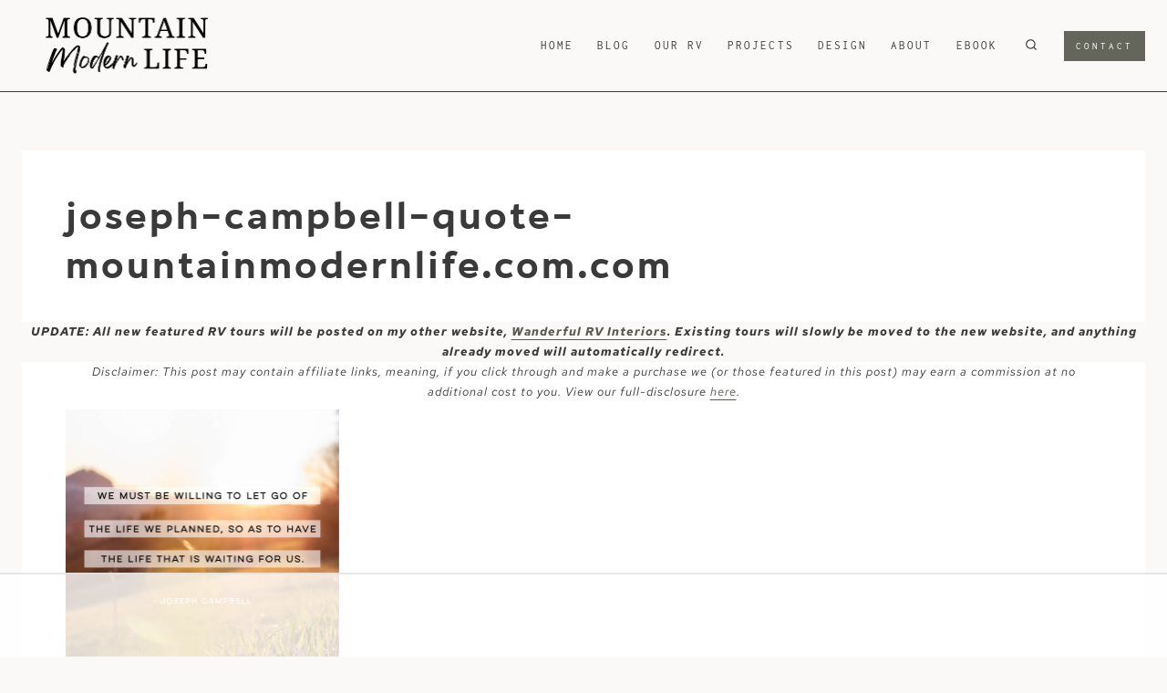

--- FILE ---
content_type: text/html
request_url: https://api.intentiq.com/profiles_engine/ProfilesEngineServlet?at=39&mi=10&dpi=936734067&pt=17&dpn=1&iiqidtype=2&iiqpcid=2ba711d6-7166-445d-92db-134e1f7e2542&iiqpciddate=1768667326552&pcid=8d52b4e5-71f2-4998-b18c-d33d421329a2&idtype=3&gdpr=0&japs=false&jaesc=0&jafc=0&jaensc=0&jsver=0.33&testGroup=A&source=pbjs&ABTestingConfigurationSource=group&abtg=A&vrref=https%3A%2F%2Fmountainmodernlife.com
body_size: 54
content:
{"abPercentage":97,"adt":1,"ct":2,"isOptedOut":false,"data":{"eids":[]},"dbsaved":"false","ls":true,"cttl":86400000,"abTestUuid":"g_98a45b86-50f7-4f7e-a74c-c5b390db7612","tc":9,"sid":2041100309}

--- FILE ---
content_type: text/plain; charset=UTF-8
request_url: https://at.teads.tv/fpc?analytics_tag_id=PUB_17002&tfpvi=&gdpr_consent=&gdpr_status=22&gdpr_reason=220&ccpa_consent=&sv=prebid-v1
body_size: 56
content:
Zjk4MjA2YzktZmZlOC00MWE4LWE2NzUtN2JmNTAzOWRlNjUxIzAtOQ==

--- FILE ---
content_type: text/plain
request_url: https://rtb.openx.net/openrtbb/prebidjs
body_size: -228
content:
{"id":"5a62a119-f1ea-42d8-9382-281755056cd9","nbr":0}

--- FILE ---
content_type: text/plain
request_url: https://rtb.openx.net/openrtbb/prebidjs
body_size: -228
content:
{"id":"c0550e4f-b063-4534-969c-dee6270e6805","nbr":0}

--- FILE ---
content_type: text/plain
request_url: https://rtb.openx.net/openrtbb/prebidjs
body_size: -86
content:
{"id":"0b7e111c-7c11-48d9-97e4-c141899dd18b","nbr":0}

--- FILE ---
content_type: text/plain
request_url: https://rtb.openx.net/openrtbb/prebidjs
body_size: -228
content:
{"id":"7ed901b8-661f-4ff4-a3df-0f8b0a283de8","nbr":0}